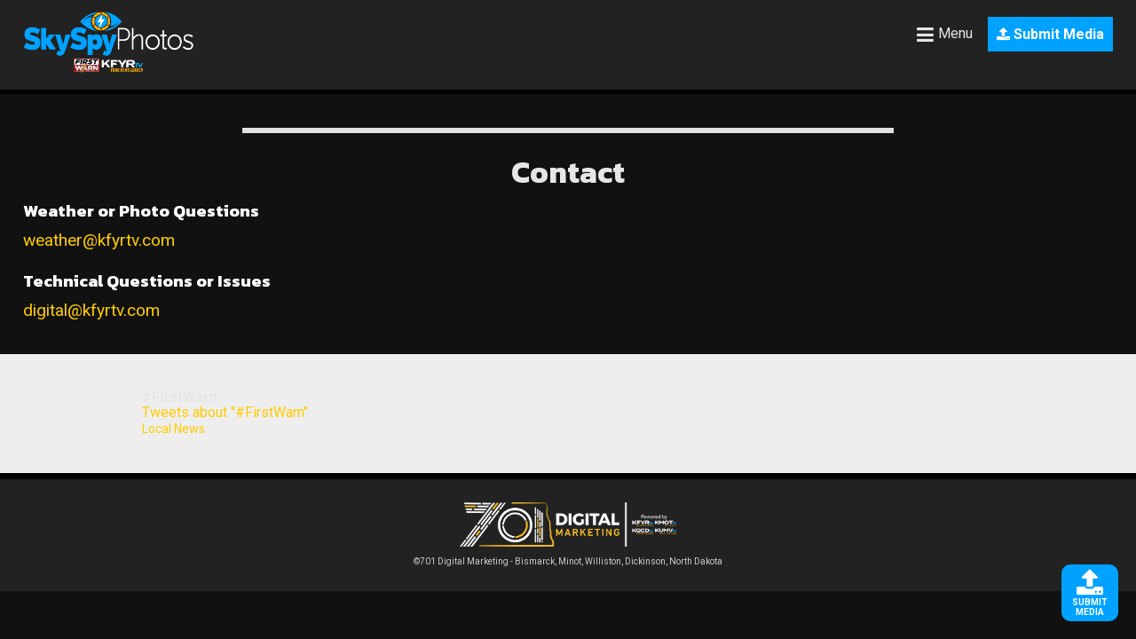

--- FILE ---
content_type: text/html; charset=utf-8
request_url: https://www.google.com/recaptcha/api2/aframe
body_size: 250
content:
<!DOCTYPE HTML><html><head><meta http-equiv="content-type" content="text/html; charset=UTF-8"></head><body><script nonce="Jlm39kTiINVvSbRpAFQHJA">/** Anti-fraud and anti-abuse applications only. See google.com/recaptcha */ try{var clients={'sodar':'https://pagead2.googlesyndication.com/pagead/sodar?'};window.addEventListener("message",function(a){try{if(a.source===window.parent){var b=JSON.parse(a.data);var c=clients[b['id']];if(c){var d=document.createElement('img');d.src=c+b['params']+'&rc='+(localStorage.getItem("rc::a")?sessionStorage.getItem("rc::b"):"");window.document.body.appendChild(d);sessionStorage.setItem("rc::e",parseInt(sessionStorage.getItem("rc::e")||0)+1);localStorage.setItem("rc::h",'1769047317893');}}}catch(b){}});window.parent.postMessage("_grecaptcha_ready", "*");}catch(b){}</script></body></html>

--- FILE ---
content_type: text/css
request_url: https://www.skyspyphotos.com/wp-content/themes/maxmag-dark/style.css?20231101
body_size: 10421
content:
/*
Theme Name: Max Mag- SkySpy Dark
Description: This is the dark theme for SkySpy Photos
Author: MVP Themes/Hoffman Creations
Author URI: http://themeforest.net/user/mvpthemes
Theme URI: http://themeforest.net/user/mvpthemes
Version: 1.00
License: GNU General Public License v2 or later
License URI: http://www.gnu.org/licenses/gpl-2.0.html
*/
@import url("css/reset.css");
@import url("css/flexslider.css");
body {
	background: #111;
	color: #e6e6e6;
	font: normal 1em 'Roboto',Arial,helvetica,sans-serif;
	line-height: 1.1em;
	margin: 0px auto 0px;
	padding: 0px;
	}
img,
embed,
object,
video {
	height: auto;
	max-width: 100%;
	max-height: 100%;
	}
p {
    line-height: 1.2em;
}

/************************************************
	Hyperlinks
************************************************/
a, a:visited {
	text-decoration: none;
	transition: color .2s;
	-moz-transition: color .2s;
	-ms-transition: color .2s;
	-o-transition: color .2s;
	-webkit-transition: color .2s;
	color: #ffcc00;
	}
a:hover {
	text-decoration: underline;
	}
a:active,
a:focus {
	outline: none;
	}
/************************************************
	Layout
************************************************/
#site {
	float: left;
	width: 100%;
	overflow: hidden;
	}
.breaker {
	clear: both;
	}
.right, .alignright {
	float: right;
	margin-left: 5px;
	}
.left, .alignleft {
	float: left;
	}
.aligncenter {
	display: block;
	margin: 0 auto;
	}
.fixed-nav {
	box-shadow: 0 4px 15px -5px #555;
	-ms-box-shadow: 0 4px 15px -5px #555;
	-moz-box-shadow: 0 4px 15px -5px #555;
	-o-box-shadow: 0 4px 15px -5px #555;
	-webkit-box-shadow: 0 4px 15px -5px #555;
	position: relative !important;
	z-index: 2000;
	}
.section-div {
	border-bottom: 1px solid #e1e1e1;
	float: left;
	margin: 20px 0;
	width: 100%;
	}
.acf-field {
    border-color: #000 !important;
}
/************************************************
	Leaderboard Ad
************************************************/
#leader-wrapper {
    margin-bottom: 10px;
	margin-top: 10px;
    position: relative;
    width: 100%;
}
#leaderboard {
    margin: auto;
    padding: 1em 0;
    position: relative;
    text-align: center;
}
#leader-left {
    border: 3px solid #e1e1e1;
    display: inline-block;
    overflow: hidden;
    position: relative;
    width: 728px;
}
#leader-right {
	display: inline-block;
	margin-left: 5px;
	width: 222px;
	}
	
.midstoryad {
	overflow: hidden;
	text-align:center;
}
/************************************************
	Main Navigation
************************************************/
#main-nav-wrapper {
    float: left;
    position: relative;
    width: 100%;
    z-index: 2000;
    background: #0792b8 none repeat scroll 0 0 !important;
    border-bottom: 2px solid #000 !important;
    border-top: 2px solid #000 !important;
}
#nav {
	float: left;
	position: relative;
	width: 100%;
	
	}
#main-nav {
	margin: 0 auto;
	position: relative;
	width: 1020px;
	}
#main-nav ul {
	display: inline;
	float: left;
	padding: 0 20px;
	position: relative;
	width: 980px;
	}
#main-nav ul li {
	display: inline;
	float: left;
	padding: 9px 16px;
	position: relative;
	transition: all .3s;
	-ms-transition: all .3s;
	-moz-transition: all .3s;
	-o-transition: all .3s;
	-webkit-transition: all .3s;
	}
#main-nav ul li a {
	color: #fff !important;
	font: 700 16px/20px 'Roboto',Arial, sans-serif;
	text-decoration: none;
	text-transform: uppercase;
	}
#main-nav ul li:hover a,
#main-nav li.current-menu-item a,
#main-nav li.current-post-parent a {
	color: #333 !important;
	}
#main-nav ul li ul {
	display: none;
	}
#main-nav ul li:hover ul {
	background: #fff;
	
	border-left: 1px solid #000;
	
	border-right: 1px solid #000;
	
	border-bottom: 1px solid #000;
	box-shadow: 0 3px 7px -2px #333;
	-ms-box-shadow: 0 3px 7px -2px #333;
	-moz-box-shadow: 0 3px 7px -2px #333;
	-o-box-shadow: 0 3px 7px -2px #333;
	-webkit-box-shadow: 0 3px 7px -2px #333;
	display: block;
	margin-top: 5px;
	padding: 5px;
	position: absolute;
		left: 0px;
		top: 33px;
	width: 150px;
	}
#main-nav ul li:hover ul li {
	padding: 8px;
	position: relative;
	transition: all .3s;
	-moz-transition: all .3s;
	-ms-transition: all .3s;
	-0-transition: all .3s;
	-webkit-transition: all .3s;
	width: 134px;
	}

#main-nav ul li:hover, #main-nav .current-menu-item, #main-nav .current-post-parent {

	background: #ffae00 none repeat scroll 0 0 !important;

}
#main-nav ul li:hover ul li.current-menu-item {
	background: none !important;
	}
#main-nav ul li:hover ul li:hover.current-menu-item {
	background: #222 !important;
	}
#main-nav ul li:hover ul li:hover {
	background: #222;
	
	}
#main-nav ul li:hover ul li a {
	color: #fff;
	font: 400 12px/12px 'Roboto',Arial, sans-serif;
	}
#main-nav ul li:hover ul li ul {
	display: none;
	-moz-transition: all .3s;
	-ms-transition: all .3s;
	-0-transition: all .3s;
	-webkit-transition: all .3s;
	}
#main-nav ul li:hover ul li:hover ul {
	border: none;
	display: block;
	margin: 0;
	position: absolute;
		left: 150px;
		top: 0;
	width: 150px;
	}
#nav-mobi {
	color: #fff;
	display: none;
	font: bold 16px/16px 'Roboto',Arial, Verdana, Sans-Serif;
	margin: 0 auto;
	padding: 0 10px;
	position: relative;
	text-align: left;
	text-transform: uppercase;
	width: 460px;
	height: 38px;
	}
#nav-mobi a {
	color: #fff;
	}
#nav-mobi a:hover,
#nav-mobi a:active {
	text-decoration: none;
	}
#nav-mobi ul {
	background: url(images/dropdown-bg.png);
	display: block;
	float: left;
	position: absolute;
		top: 43px;
		left: 0px;
	width: 480px;
	}
#nav-mobi ul li {
	display: inline;
	float: left;
	font: 700 18px/18px 'Roboto',Arial, sans-serif;
	margin: 0;
	padding: 10px 12px;
	position: relative;
	width: 216px;
	}
#nav-mobi ul li:hover {
	background: #222;
	}
#nav-mobi ul li ul {
	display: none;
	}
.flip {
	background: url(images/mobi-menu.png) no-repeat left 50%;
	float: left;
	width: 110px;
	height: 38px;
	}
.panel {
	display: none;
	}
/************************************************
	Header
************************************************/
#wrapper {
	float: left;
	position: relative;
	width: 100%;
	
	}
#wallpaper {
	display: block;
	width: 100%;
	height: 100%;
	position: absolute;
	width: 100%;
	z-index: 1;
	}
.wallpaper-link {
	margin: 0 auto;
	position: absolute;
		top: 0;
	width: 100%;
	height: 100%;
	z-index: 1;
	}
#inner-wrapper {
    display: block;
    margin: 0 auto 0;
    overflow: hidden;
    position: relative;
    width: 100%;
    z-index: 2;
}
#content {
	float: none;
	position: relative;
	width: 1150px;
	}
#main-header-wrapper {
	float: left;
	padding-bottom: 5px;
	width: 100%;
	background: #222;
	border-bottom: 5px solid #000;
	}
#header {
	margin: 0 auto;
	position: relative;
    width: 96%;
	text-align: center;
	padding: 1% 2%;
	overflow: hidden;
	}
#logo {
	float: left;
	max-width: 320px;
	overflow: hidden;
	margin: 7px 0;
	}
#header-info {
    float: right;
    margin-left: 20px;
    max-width: 300px;
	width: auto;
    max-height: 90px;
	margin-top: 40px;
	margin-right: 7px;
	text-align: center;
}
#small-nav {
	float: right;
	font: 12px/12px 'Roboto',Arial, sans-serif;
	width: 100%;
	}
#small-nav ul {
	display: inline;
	float: right;
	}
#small-nav ul li {
	display: inline;
	float: left;
	padding: 3px 8px;
	}
#small-nav ul li:last-child {
	padding-right: 0;
	}
	
/************************************************
	Content
************************************************/
#content-top {
	background: #fff;
	border: 1px solid #ccc;
	float: left;
	margin-bottom: 20px;
	width: 100%;
	}
#content-social {
	float: right;
	width: 312px;
	}
#content-social ul {
	display: inline;
	float: right;
	}
#content-social ul li {
	border-left: 1px solid #ccc;
	display: inline;
	float: left;
	overflow: hidden;
	}
.fb-but,
.twitter-but,
.pinterest-but,
.google-but,
.linkedin-but,
.rss-but {
	float: left;
	transition: all .1s;
	-moz-transition: all .1s;
	-ms-transition: all .1s;
	-o-transition: all .1s;
	-webkit-transition: all .1s;
	width: 30px;
	height: 30px;
	}
.fb-but {
	background: #fff url(images/social-buttons.png) 0 0;
	}
.fb-but:hover {
	background: #3b5997 url(images/social-buttons.png) 0 -30px;
	}
.twitter-but {
	background: #fff url(images/social-buttons.png) -30px 0;
	}
.twitter-but:hover {
	background: #00aced url(images/social-buttons.png) -30px -30px;
	}
.pinterest-but {
	background: #fff url(images/social-buttons.png) -60px 0;
	}
.pinterest-but:hover {
	background: #cb2027 url(images/social-buttons.png) -60px -30px;
	}
.google-but {
	background: #fff url(images/social-buttons.png) -90px 0;
	}
.google-but:hover {
	background: #000 url(images/social-buttons.png) -90px -30px;
	}
.youtube-but {
	background: #fff url(images/social-buttons.png) -120px 0;
	float: left;
	transition: all 0.1s;
	-moz-transition: all 0.1s;
	-ms-transition: all 0.1s;
	-o-transition: all 0.1s;
	-webkit-transition: all 0.1s;
	width: 54px;
	height: 30px;
	}
.youtube-but:hover {
	background: #f00 url(images/social-buttons.png) -120px -30px;
	}
.linkedin-but {
	background: #fff url(images/social-buttons.png) -174px 0;
	}
.linkedin-but:hover {
	background: #069 url(images/social-buttons.png) -174px -30px;
	}
.rss-but {
	background: #fff url(images/social-buttons.png) -204px 0;
	}
.rss-but:hover {
	background: #f60 url(images/social-buttons.png) -204px -30px;
	}
#searchform {
	float: right;
	position: relative;
	}
#searchform input {
    background: #ffffff url("images/search-icon.png") no-repeat scroll right 50%;
    border: 1px solid #000000;
    color: #777777;
    float: left;
    font: 400 12px/30px 'Roboto',Arial,sans-serif;
    height: 50px;
    margin: 0;
    padding: 0 0 0 10px;
    width: 200px;
}
#searchform #search-button {
	border: none;
	float: left;
	}
#searchform #s:focus {
	outline: none;
	}
/************************************************
	Homepage
************************************************/
#main-home {
	float: left;
	width: 100%;
	}
.full {
	width: 960px !important;
	}
#home-left {
	width: 100%;
	margin: auto;
	}
h3.category-heading {
	box-shadow: 3px 3px 10px -4px #000;
	-moz-box-shadow: 3px 3px 10px -4px #000;
	-ms-box-shadow: 3px 3px 10px -4px #000;
	-o-box-shadow: 3px 3px 10px -4px #000;
	-webkit-box-shadow: 3px 3px 10px -4px #000;
	color: #fff;
	display: inline-block;
	font: 700 24px/24px 'Roboto',Arial, sans-serif;
	margin-bottom: 5px;
	padding: 5px;
	position: absolute;
		top: -5px;
		left: -5px;
	text-transform: uppercase;
	z-index: 50;
	}
#featured-container {
	float: left;
	position: relative;
	-webkit-transition: all 0.3s;
	width: 100%;
	height: 349px;
	}
.featured-box {
	background: url(images/featured-bg.png);
	box-shadow: 0 0 15px -2px #000;
	-moz-box-shadow: 0 0 15px -2px #000;
	-ms-box-shadow: 0 0 15px -2px #000;
	-o-box-shadow: 0 0 15px -2px #000;
	-webkit-box-shadow: 0 0 15px -2px #000;
	float: left;
	margin: 0 20px 10px;
	padding: 10px;
	position: absolute;
		bottom: 0px;
	text-align: center;
	width: 688px;
	}
.featured-box h2 {
	margin-bottom: 7px !important;
	}
.featured-box h2 a {
	color: #fff !important;
	font: 700 28px/28px 'Roboto',Arial, sans-serif !important;
	text-transform: capitalize !important;
	}
.featured-box p {
	color: #ccc;
	float: left;
	font: 400 12px/16px 'Roboto',Arial, sans-serif;
	display: none;
	}
.home-widget {
    float: left;
    font: 400 12px 'Roboto',Arial,sans-serif;
    margin-top: 7px;
    width: 100%;
}
.home-widget h3 {
display: none;
}
.category-image {
	float: left;
	margin-right: 10px;
	width: 156px;
	}
.category-image img {
	border: 1px solid #ccc;
	padding: 2px;
	transition: all 0.3s;
	-moz-transition: all 0.3s;
	-ms-transition: all 0.3s;
	-o-transition: all 0.3s;
	-webkit-transition: all 0.3s;
	width: 150px;
	height: 168px;
	}
.category-image img:hover {
	opacity: 0.85;
	}
.category-links {
	float: left;
	width: 254px;
	}
.category-links p {
	color: #555;
	float: left;
	font: 400 12px/16px 'Roboto',Arial, sans-serif;
	}
.category-links ul {
	display: block;
	float: left;
	width: 100%;
	}
.category-links ul li {
	border-bottom: 1px solid #e1e1e1;
	display: block;
	float: left;
	padding: 5px 0;
	width: 100%;
	}
.blog-image {
	background: #fff;
	float: left;
	margin-right: 10px;
	width: 156px;
	}
.blog-image img {
	border: 1px solid #ccc;
	padding: 2px;
	transition: all 0.3s;
	-moz-transition: all 0.3s;
	-ms-transition: all 0.3s;
	-o-transition: all 0.3s;
	-webkit-transition: all 0.3s;
	width: 150px;
	height: 168px;
	}
.blog-image img:hover {
	opacity: 0.85;
	}
.blog-text {
	float: left;
	width: 234px;
	}
.blog-text p {
	color: #555;
	float: left;
	font: 400 12px/16px 'Roboto',Arial, sans-serif;
	}
.main-headline {
    color: #fff;
    float: left;
    font: 700 20px/1.2em 'Roboto',Arial,sans-serif;
    margin-bottom: 8px;
    text-transform: capitalize;
    width: 100%;
}
.main-headline-sidebar {
    color: #fff !important;
    font: 500 15px/1.1em 'Roboto',Arial,sans-serif;
    margin-bottom: 1px;
    text-transform: capitalize;
    width: 100%;
}
.main-headline:visited {
	color: #fff;
	}
.headline-small {
	color: #fff;
	font: 700 12px/16px 'Roboto',Arial, serif;
	text-transform: capitalize;
	}
.headline-small:visited {
	color: #fff;
	}
.category-links ul li p {
	margin-bottom: 5px;
	}
.category-links ul li:first-child {
	padding-top: 0;
	}
.category-links ul li:last-child {
	border-bottom: none;
	}
.category2 {
	float: left;
	width: 420px;
	}
.category2 img {
	border: 1px solid #ccc;
	margin-bottom: 5px;
	padding: 2px;
	transition: all 0.3s;
	-moz-transition: all 0.3s;
	-ms-transition: all 0.3s;
	-o-transition: all 0.3s;
	-webkit-transition: all 0.3s;
	width: 199px;
	height: 223px;
	}
.category2 img:hover {
	opacity: 0.85;
	}
ul.category2 {
	display: inline;
	float: left;
	width: 100%;
	}
ul.category2 li {
	display: inline;
	float: left;
	margin-left: 10px;
	width: 205px;
	}
ul.category2 li:first-child {
	margin-left: 0;
	}
.category2 p,
.category3-text p {
	color: #555;
	float: left;
	font: 400 12px/16px 'Roboto',Arial, sans-serif;
	}
.category3-image {
	float: left;
	margin-right: 10px;
	width: 92px;
	height: 102px;
	}
.category3-image img {
	border: 1px solid #ccc;
	padding: 2px;
	transition: all 0.3s;
	-moz-transition: all 0.3s;
	-ms-transition: all 0.3s;
	-o-transition: all 0.3s;
	-webkit-transition: all 0.3s;
	width: 86px;
	height: 96px;
	}
.category3-image img:hover {
	opacity: .85;
	}
.category3-text {
	float: left;
	width: 298px;
	}
ul.category3 {
	display: block;
	float: left;
	width: 100%
	}
ul.category3 li {
	display: block;
	float: left;
	padding: 10px;
	width: 400px;
	}
ul.category3 li:first-child,
.tabber-content ul li:first-child,
.widget-content ul li:first-child {
	padding-top: 5px;
	}
#home-right {
	border-right: 1px solid #e1e1e1;
	float: left;
	padding-right: 19px;
	width: 159px;
	}
.image-contain {
	float: left;
	position: relative;
	width: 160px;
	height: 179px;
	}
.image-contain img {
	transition: all 0.3s;
	-moz-transition: all 0.3s;
	-ms-transition: all 0.3s;
	-o-transition: all 0.3s;
	-webkit-transition: all 0.3s;
	}
.image-contain img:hover {
	opacity: .85;
	}
.image-box {
	background: url(images/featured-bg.png);
	float: left;
	padding: 5px;
	position: absolute;
		bottom: 0;
	width: 150px;
	}
.image-box h2 {
	margin-bottom: 0 !important;
	}
.image-box a {
	color: #fff;
	font: 700 12px/16px 'Roboto',Arial, sans-serif;
	text-transform: capitalize;
	}
.image-box a:visited {
	color: #fff;
	}
.middle-widget {
    float: left;
    font: 400 12px 'Roboto',Arial,sans-serif;
    margin-bottom: 20px;
    min-width: 300px;
    overflow: hidden;
    padding: 3%;
    width: 43%;
}
.middle-widget h2 {
	float: left;
	margin-bottom: 5px;
	}
.middle-widget h2 a:hover {
	text-decoration: underline;
	}
.middle-widget h3, .sidebar-widget h3, .morewidget h3 {
    background: none repeat scroll 0 0 #0792b8;
    border-left: 7px solid #005268;
    color: #fff !important;
    float: left;
    font: 700 14px/14px 'Roboto',Arial,sans-serif;
    margin-bottom: 3px;
    padding: 10px;
    text-transform: uppercase;
    width: 100%;
}
.middle-widget h3 a, .sidebar-widget h3 a, .morewidget h3 a {
    font: 700 14px/14px 'Roboto',Arial,sans-serif;
    margin-bottom: 3px;
    padding-bottom: 5px;
    text-transform: uppercase !important;
    width: 100%;
   	color: #fff !important;
}	
ul.middle-widget {
	display: block;
	float: left;
	margin-top: 0;
	}
ul.middle-widget li {
	border-bottom: 1px solid #e1e1e1;
	display: block;
	float: left;
	margin: 0;
	padding: 10px 0;
	width: 100%;
	}
ul.middle-widget li:first-child {
	padding-top: 0;
	}
ul.middle-widget li:last-child {
	border-bottom: none;
	padding-bottom: 0;
	}
.bottom-widget {
	float: left;
	font: 12px/normal helvetica, 'Roboto',Arial, sans-serif;
	margin-bottom: 20px;
	width: 100%;
	}
.bottom-widget h3 {
	border-bottom: 1px solid #e1e1e1;
	float: left;
	font: 700 14px/14px 'Roboto',Arial, sans-serif;
	margin-bottom: 10px;
	padding-bottom: 5px;
	text-transform: uppercase;
	width: 100%;
	}
.multi-category-container {
	border-top: 1px solid #e1e1e1;
	float: left;
	margin-bottom: 10px;
	padding-top: 20px;
	width: 960px;
	}
.multi-category img {
	transition: all 0.3s;
	-moz-transition: all 0.3s;
	-ms-transition: all 0.3s;
	-o-transition: all 0.3s;
	-webkit-transition: all 0.3s;
	}
.multi-category img:hover {
	opacity: 0.85;
	}
ul.multi-category {
	display: inline;
	float: left;
	width: 100%;
	}
ul.multi-category li {
	border-left: 1px solid #e1e1e1;
	display: inline;
	float: left;
	margin-left: 10px;
	padding-left: 9px;
	width: 143px;
	}
ul.multi-category li:first-child {
	border-left: none;
	margin-left: 0;
	padding-left: 0;
	}
.multi-category h3 {
	border-bottom: none !important;
	font: 700 14px/14px 'Roboto',Arial, serif;
	padding-bottom: 0 !important;
	text-transform: uppercase;
	}
.multi-category-image {
	float: left;
	position: relative;
	width: 143px;
	height: 160px;
	}
.multi-category-text {
	background: url(images/featured-bg.png);
	float: left;
	padding: 5px;
	position: absolute;
		bottom: 0;
	width: 133px;
	}
.multi-category-text a {
	color: #fff;
	font: 700 12px/16px 'Roboto',Arial, sans-serif;
	text-transform: capitalize;
	}
.multi-category-text a:visited {
	color: #fff;
	}
.multi-category-headlines {
	float: left;
	margin-top: 5px;
	width: 143px;
	}
ul.multi-category-headlines {
	display: block;
	float: left;
	width: 100%;
	}
ul.multi-category-headlines li {
	border-left: none;
	border-top: 1px solid #e1e1e1;
	display: block;
	float: left;
	margin: 0;
	padding: 3px 0;
	width: 100%;
	}
ul.multi-category-headlines li:first-child {
	border-top: none;
	}
ul.multi-category-headlines li a {
	font: 700 10px/14px 'Roboto',Arial, sans-serif;
	}
.headlines-info {
	float: left;
	font: 1em/1em 'Roboto',Arial, sans-serif;
	width: 100%;
	}
ul.headlines-info {
	display: inline;
	float: left;
	margin-top: 0;
	}
ul.headlines-info li {
	border: none !important;
	display: inline-block !important;
	float: left;
	margin: 0;
	padding: 2px 0 0 !important;
	width: auto;
	}
.comments-icon {
	background: url(images/comments-icon.png) no-repeat !important;
	float: left !important;
	font: bold 10px/10px helvetica, 'Roboto',Arial, sans-serif;
	margin-left: 10px !important;
	padding: 2px 0 0 !important;
	text-align: center !important;
	width: 22px !important;
	height: 18px !important;
	border: none !important;
	}
.comments-icon a {
	color: #444;
	}
.comments-icon a:hover {
	color: #ca0002;
	}
/************************************************
	Carousel
************************************************/
.es-carousel-wrapper{position:relative;clear:both; width: 380px;}
.es-carousel{margin: 0 20px; overflow:hidden;}
.es-carousel ul{display:none; padding:0; margin:0;}
.es-carousel ul li{height:100%;float:left;display:block; position: relative;}
.es-carousel ul li a{display:block;}
.es-carousel ul li a img{display:block;border:none;max-height:100%;max-width:100%;padding:0px; margin:0px;}
.es-nav span{position:absolute;text-indent:-9000px;cursor:pointer;top:0;}
.es-nav span.es-nav-next{right:0px;width:20px;height:134px;background:transparent url(images/carousel/car-buttons.gif) 0 0;}
.es-nav span.es-nav-prev{left:0px;width:20px;height:134px;background:transparent url(images/carousel/car-buttons.gif) -20px 0;}
.es-nav span.es-nav-next:hover{background:transparent url(images/carousel/car-buttons.gif) 0 -134px;}
.es-nav span.es-nav-prev:hover{background:transparent url(images/carousel/car-buttons.gif) -20px -134px;}
.carousel {
	float: left;
	margin: 0;
	overflow: hidden;
	width: 420px;
	}
.carousel ul {
	display: inline;
	float: left;
	width: 100%;
	}
.carousel ul li {
	display: inline;
	float: left;
	margin-right: 10px;
	}
.carousel ul li:last-child {
	margin-right: 0;
	}
.carousel-image {
	float: left;
	position: relative;
	width: 120px;
	height: 134px;
	}
.carousel-image img {
	transition: all 0.3s;
	-moz-transition: all 0.3s;
	-ms-transition: all 0.3s;
	-o-transition: all 0.3s;
	-webkit-transition: all 0.3s;
	}
.carousel-image img:hover {
	opacity: .85;
	}
.carousel-text {
	background: url(images/featured-bg.png);
	float: left;
	padding: 5px;
	position: absolute;
		bottom: 0;
	width: 110px;
	}
.carousel-text a {
	color: #fff;
	font: 700 12px/16px 'Roboto',Arial, sans-serif;
	text-transform: capitalize;
	}
.carousel-text a:visited {
	color: #fff;
	}
/************************************************
	Posts
************************************************/
#post-area {
    float: left;
    overflow: hidden;
    position: relative;
    width: 100%;
	font-size: 1.2em;
}
#post-area p a {
    color: #ffcc00;
}
#content-area img {
	width: auto;
	height: auto;
	}
.breadcrumb {
	color: #888;
	float: left;
	font: 400 11px/11px 'Roboto',Arial, helvetica, 'Roboto',Arial, sans-serif;
	margin-bottom: 10px;
	width: 100%;
	}
.post-image {
    height: auto;
    margin: 0px 0px 10px 0px;
    text-align: center;
    width: 100%;
}
.post-image img {
 width: 100% !important; 
}

#content-area h1,
#post-area h1, #post-header h1, .archiveheader h1 {
    font: 700 34px/1.1em "Kanit",sans-serif;
    width: 100%;
	margin-bottom: 5px;
}
#post-header h1, .directorytitle h1 {
	text-align: center;
}
#content-area h2 {
	font: 700 24px/24px 'Roboto',Arial,sans-serif;
	width: 100%;
	}
#content-area h3 {
	font: 700 19px/19px 'Roboto',Arial,sans-serif;
	width: 100%;
	}
#content-area h4 {
	font: 700 19px/19px 'Roboto',Arial,sans-serif;
	width: 100%;
	}
#content-area h5 {
	font: 700 16px/16px 'Roboto',Arial, sans-serif;
	margin: 10px 0;
	width: 100%;
	}
#content-area h6 {
	color: #333;
	font: 700 16px/16px 'Roboto',Arial, sans-serif;
	margin: 10px 0;
	width: 100%;
	}
h1.headline {
	border-bottom: 1px #ccc dotted;
	margin-top: 0px !important;
	padding-bottom: 10px;
	}
#post-area blockquote {
	border-left: 1px #ccc solid;
	color: #777;
	font: italic 14px/22px Verdana, 'Roboto',Arial, Sans-Serif;;
	margin: 10px;
	padding-left: 20px;
	}
#post-area p {
	display: block;
	margin-bottom: 1.3em;
	}
#content-area {
	display: block;
	float: left;
	width: 100%;
	}
#content-area ul {
	list-style: disc outside;
	margin: 10px 0;
	}
#content-area ol {
	list-style: decimal outside;
	margin: 10px 0;
	}
#content-area ul li,
#content-area ol li {
	margin-left: 20px;
	padding: 5px 0px;
	}
#post-404 {
	color: #999;
	margin: 100px 0;
	text-align: center;
	}
#post-404 h1 {
	font: 700 80px/80px 'Roboto',Arial, sans-serif;
	border-bottom: none;
	}
#post-404 p {
	text-align: center;
	}

#post-info {
    border: 1px solid #000;
    clear: both;
    color: #888;
    overflow: hidden;
    height: 1em;
    font-style: italic;
    margin-bottom: 10px;
    margin-top: 4px;
    padding-bottom: 10px;
    padding-top: 10px;
    position: relative;
    text-align: center;
    width: 100%;
    background: #333;
}
#post-info-left {
    line-height: 2em;
    margin-top: -.5em;
}
#social-box {
	background: #f5f5f5;
	border-bottom: 1px solid #ccc;
	border-top: 1px solid #ccc;
	display: none;
	float: left;
	margin-bottom: 20px;
	overflow: hidden;
	padding: 0;
	position: relative;
	width: 620px;
	}
#social-box-vert {
	background: #fff;
	float: left;
	margin-left: -95px;
	padding: 0 10px;
	position: fixed;
		top: 170px;
	width: 55px;
	display: none;
	}
.post-social-horz {
	float: left;
	padding: 5px;
	}
.post-social-vert {
	clear: both;
	float: left;
	padding: 6px 0;
	}
.post-tags {
	background: url(images/tag.png) no-repeat top left;
	clear: both;
	float: left;
	font: 700 12px/12px 'Roboto',Arial, sans-serif;
	margin: 10px 0;
	padding-left: 22px;
	height: 16px;
	}
.post-tags a {
	padding: 2px;
	}
.post-tags a:hover {
	color: #336699;
	text-decoration: none;
	}
#author-info {
	background: #f6f6f6;
	border-bottom: 1px solid #ccc;
	border-top: 1px solid #ccc;
	float: left;
	padding: 10px;
	width: 600px;
	}
#author-info h4 {
	color: #999;
	font: 700 16px/16px 'Roboto',Arial, sans-serif;
	margin: 0 0 5px !important;
	padding-bottom: 5px;
	text-transform: capitalize;
	}
#author-image {
	border: 1px solid #ccc;
	float: left;
	margin-right: 10px;
	padding: 2px;
	width: 60px;
	}
#author-desc {
	color: #999;
	float: left;
	font: 400 12px/normal 'Roboto',Arial, sans-serif;
	width: 524px;	
	}
#related-posts {
	float: left;
	margin: 10px 0 0;
	width: 100%;
	}
#related-posts img {
    height: 112px;
    transition: all 0.3s ease 0s;
    width: 149px;
}
#related-posts img:hover {
	opacity: 0.85;
	}
#related-posts ul {
	display: inline;
	float: left;
	width: 100%;
	}
#related-posts ul li {
    display: inline;
    float: left;
    height: 164px;
    margin: 0 5px 5px 0 !important;
    width: 150px;
}
#related-posts ul li:first-child {
	margin-left: 0;
	}
#related-posts h3, .featured-cpt-widget h3, .storytoolbox h3, #homepage-toplistings h3  {
    border-bottom: 1px solid #555;
    color: #fff;
    margin-bottom: 10px;
    padding: 5px;
    text-transform: uppercase;
}
.featured-cpt-widget h3 a, #homepage-toplistings h3 a {
	color:#fff !important;
}
.related-image {
	position: relative;
	width: 100%;
	}
.related-text {
    bottom: 0;
    float: left;
    margin-top: -3px;
    position: relative;
    width: 100%;
}
.related-text a {
	color: #333;
	font: 400 14px/17px 'Roboto',Arial,sans-serif;
	margin: 0 !important;
	padding: 0;
	text-transform: capitalize;
	}
.related-text a:visited {
	color: #333;
	}
.related-small {
	display: none;
	}
.wp-caption, .gallery-caption {
	margin-bottom: 20px;
	text-align: center;
	max-height: 75px;
	overflow: hidden;
	position: absolute;
	width: 100%;
	}
.wp-caption-text {
	margin-bottom: 2px;
	}
dd::before {
	margin: 0 !important;	
	padding: 0 !important;
}
.sticky {
	}
.bypostauthor {
	}
/************************************************
	Comments
************************************************/
#comments {
	display: block;
	float: left;
	font: 400 12px/normal 'Roboto',Arial, sans-serif;
margin-top: 20px;
clear: both;
width: 100%;
	}
#comments h3 {
	font-size: 18px;
	font-weight: bold;
	padding-bottom: 10px;
	}
.comment-inner {
	border-bottom: 1px dotted #ddd;
	margin-bottom: 10px;
	padding: 10px 0;
	}
#comments .comment-inner:after {
	content: '';
	display: block;
	clear: both;
	}
#comments .comment-avatar,
#tab3 .comment-avatar {
	float: left;
	width: 46px;
	}
	
#comments .avatar {
	display: block;
	background-color: #fff;
	border: 1px solid #ddd;
	padding: 2px;
	} 
#comments .commentmeta {
	display: block;
	float: left;
	margin: 0 10px 10px;
	}
.comment-reply {
	background: #555;
	clear: both;
	float: right;
	font: 700 12px/12px 'Roboto',Arial, sans-serif;
	padding: 5px 10px;
	}
.comment-reply:hover {
	background: #333;
	}
.comment-reply a {
	color: #fff;
	}
.comment-reply a:hover {
	text-decoration: none;
	}
ol.commentlist {
	float: left;
	width: 100%;
	}
#comments .comment-meta-1 {
	display: block;
	height: 18px;
	margin: 0 0 6px;
	padding: 4px 0 2px;
	}
		
#comments .comment-meta-1 .fn {
	font-weight:bold;
	float:left;
	width:auto;
	}
		
#comments .comment-meta-1 .reply {
	display: inline-block;
	float: right;
	font-size: 11px;
	line-height: 11px;
	padding-top: 2px;
	}
		
#comments .comment-meta-1 .reply a {
	color: #555;
	}
		
#comments .comment-meta-2  {
	font: 400 12px/normal 'Roboto',Arial, sans-serif;
	display: block;
	margin: 0;
	}
#comments .text {
	clear: both;
	display: block;
	}
#comments .text .waiting_approval {
	font-size: 14px;
	font-style: italic;
	font-weight: bold;
	}
#comments .c {
	line-height: 20px;
	}
#comments .c p,
#comments .c code,
#comments .c blockquote,
#comments .c ul,
#comments .c ol {
	display: block;
	margin: 5px 0;
	}
#comments .c a {
	text-decoration: underline;
	}
#comments .c a:hover {
	text-decoration: none;
	}
	
#comments .depth-2 .comment-wrapper {
	padding-left: 40px;
	}
#comments .depth-2 .commentmeta {
	width: auto;
	}
	
#comments .depth-3 .comment-wrapper {
	padding-left: 80px;
	}
#comments .depth-3 .commentmeta {
	width: auto;
	}
	
#comments .depth-4 .comment-wrapper {
	padding-left: 120px;
	}
#comments .depth-4 .commentmeta {
	width: auto;
	}
#comments .depth-5 .comment-wrapper {
	padding-left: 160px;
	}
#comments .depth-5 .commentmeta {
	width: auto;
	}
#respond {
	clear: both;
	margin-bottom: 10px;
	overflow: hidden;
	position: relative;
	padding: 10px 0;
	}
#respond p {
	font: 400 12px/normal 'Roboto',Arial, sans-serif;
	margin: 0;
	}
#respond .logged-in-as {
	margin-bottom: 10px;
	}
#respond .comment-notes {
	margin-bottom: 1em;
	}
#respond .form-allowed-tags {
	line-height: 1em;
	}
.children #respond {
	margin: 0 48px 0 0;
	}
#comments-list #respond {
	margin: 0 0 18px 0;
	}
#comments-list ul #respond {
	margin: 0;
	}
#cancel-comment-reply-link {
	font-size: 12px;
	font-weight: normal;
	line-height: 18px;
	}
#respond .required {
	color: #ff4b33;
	font-weight: bold;
	}
#respond label {
	color: #888;
	font-size: 12px;
	}
	
#respond input {
	background: #f6f6f6;
	border: 1px solid #ddd;
	-ms-box-shadow: 2px 2px 5px 0px #eee inset;
	-moz-box-shadow: 2px 2px 5px 0px #eee inset;
	-webkit-box-shadow: 2px 2px 5px 0px #eee inset;
	-o-box-shadow: 2px 2px 5px 0px #eee inset;
	box-shadow: 2px 2px 5px 0px #eee inset;
	display:block;
	margin: 0 0 9px;
	padding:5px;
	width: auto;
	}
#respond textarea {
	background: #f6f6f6;
	border: 1px solid #ddd;
	-ms-box-shadow: 2px 2px 5px 0px #eee inset;
	-moz-box-shadow: 2px 2px 5px 0px #eee inset;
	-webkit-box-shadow: 2px 2px 5px 0px #eee inset;
	-o-box-shadow: 2px 2px 5px 0px #eee inset;
	box-shadow: 2px 2px 5px 0px #eee inset;
	width: 95%;
	}
#respond .form-allowed-tags {
	color: #888;
	font-size: 12px;
	line-height: 18px;
	}
#respond .form-allowed-tags code {
	font-size: 11px;
	}
	
#respond #submit {
	background: #555;
	border: 0;
	box-shadow: none;
	color: #fff;
	cursor:pointer;
	font: 700 12px/12px 'Roboto',Arial, sans-serif;
	margin-top:10px;
	padding: 5px 10px;
	width: 120px;
	}
#respond #submit:hover {
	background: #333;
	}
h3#reply-title,
h2.comments {
	border-bottom: 1px solid #e1e1e1;
	font: 700 14px/14px 'Roboto',Arial, sans-serif !important;
	margin: 0 0 10px !important;
	padding-bottom: 5px;
	text-transform: uppercase;
	}
h3#reply-title {
	display: none;
	}
span.comments {
	background: #fff;
	color: #aaa;
	float: left;
	font: 400 20px/20px 'Roboto',Arial, sans-serif;
	padding-right: 15px;
	text-transform: uppercase;
	}
span.comments a {
	color: #666;
	}
span.comments a:hover {
	color: #f00;
	text-decoration: none;
	}
#comment-input label {
	margin-bottom: 10px;
	}
p.cancel-comment-reply {
	clear: both;
	}
/************************************************
	Archives
************************************************/
.archive-header {
	color: #666 !important;
	font: 700 32px/36px 'Roboto',Arial, sans-serif !important;
	margin-bottom: 20px !important;
	}
.archive h2 {
	margin-bottom: 5px;
	}
.archive h2 a {
	text-transform: capitalize;
	}
.archive-image img {
	border: 1px solid #ccc;
	float: left;
	padding: 2px;
	width: 86px;
	}
.archive-text p {
	
	margin-bottom: 5px !important;
	}
ul.archive {
	display: block;
	float: left;
	margin: 10px 0 20px 0px;
	width: 102%
	}
ul.archive li {
    background: #222222;
    border: 1px solid #000;
    display: block;
    float: left;
	margin: 0 !important;
    padding: 0 !important;
    width: 24%;
    position: relative;
    height: 290px;
    overflow: hidden;
}
ul.archive li:nth-child(2n+2) {
	}
ul.archives,
ul.archives li {
	display: block;
	float: left;
	width: 100%;
	}
ul.archives li {
	border-top: 1px solid #e1e1e1;
	margin-left: 20px !important;
	margin-top: 5px !important;
	padding-top: 5px !important; 
	}
ul.archives li:first-child {
	border-top: none;
	margin-top: 0 !important;
	padding-top: 0 !important;
	}
.nav-links {
	float: right;
	margin: 15px 0;
	overflow: visible !important;
	}
.nav-links a {
	background: #555;
	color: #fff ! important;
	font: 700 14px/12px 'Roboto',Arial, sans-serif;
	margin: 4px;
	padding: 7px;
	text-transform: uppercase;
	}
.nav-links a:hover {
	background: #000;
	text-decoration: none;
	}
.nav-links a:visited {
	color: #fff;
	}
/************************************************
	Sidebar
************************************************/
#sidebar-wrapper {
    float: right;
    min-width: 300px;
    width: 30%;
}
#sidebar-wrapper-home {
    overflow: hidden;
    width: 98%;
    background: #222222;
    padding: 1%;
}
.sidebar-widget {
    margin-bottom: 25px;
    overflow: hidden;
}
.sidebar-widget a, .middle-widget a {
	color: #ffcc00;	
}
.side,
.side-home {
	width: 100%;
	}
.side-home {
	margin-left: 20px;
	}
.tabs h4 a:hover {
	text-decoration: none;
	}
.widget-container p {
	font: 400 12px/16px 'Roboto',Arial, sans-serif;
	}
.widget-content {
	float: left;
	width: 100%;
	}
.tabber-container {
	float: left;
	width: 300px;
	}
.tabber-buttons {
	float: left;
	margin-top: 10px;
	width: 100%
	}
ul.tabs {
	display: inline;
	float: left;
	margin-bottom: -1px;
	width: 100%;
	}
ul.tabs li {
	border-right: 1px solid #fff;
	color: #fff;
	display: inline;
	float: left;
	font: bold 12px/12px helvetica, 'Roboto',Arial, sans-serif;
	padding: 7px 17px 7px;
	}
ul.tabs li:hover {
	background: #555;
	}
ul.tabs li h4 a {
	color: #fff;
	}
ul.tabs li.active {
	background: #fff;
	border-left: 1px solid #ccc;
	border-right: 1px solid #ccc;
	border-top: 1px solid #ccc;
	position: relative;
	z-index: 1000;
	}
ul.tabs li.active:hover {
	background: #fff;
	}
.tabber-content {
	background: #fff;
	border-top: 1px solid #ccc;
	float: left;
	padding-top: 10px;
	width: 300px;
	}
.tabber-content ul,
.widget-content ul {
	display: block;
	float: left;
	width: 100%;
	}
.tabber-content ul li,
.widget-content ul li {
	display: block;
	float: left;
	padding-top: 15px;
	}
.tabber-image {
    border: 1px solid #ccc;
    display: table-cell;
    float: none;
    height: 70px;
    margin-right: 50px;
    overflow: hidden;
    padding: 2px 2px 0;
    width: 120px;
}
.tabber-image img {
	width: 100%;
	}
.tabber-text {
    display: table-cell;
    float: none;
    height: 60px;
    padding-left: 10px;
    vertical-align: middle;
    width: 160px;
}
.tabber-text p {
	font: 400 12px/16px 'Roboto',Arial, sans-serif;
	}
ul.latest-comments {
	float: left;
	width: 100%;
	}
ul.latest-comments li {
	display: block;
	float: left;
	font: 12px/14px helvetica, 'Roboto',Arial, sans-serif;
	padding: 10px;
	width: 100%;
	}
.comment-image {
	border: 1px solid #ccc;
	float: left;
	margin-right: 10px;
	padding: 2px;
	width: 50px;
	}
.comment-text {
	float: left;
	width: 214px;
	}
.comment-text span {
	float: left;
	font: 400 12px/12px 'Roboto',Arial, sans-serif;
	margin-bottom: 5px;
	width: 100%;
	}
.comment-text p {
	color: #888;
	float: left;
	font: 400 12px/16px 'Roboto',Arial, sans-serif;
	}
.comment-text p a {
	color: #888;
	}
.twtr-widget {
	float: left;
	width: 300px;
	margin: 0;
	padding: 0;
	}
.twtr-hd {
	display: none !important;
	}
.twtr-bd {
	}
.twtr-widget .twtr-bd .twtr-tweet {
	margin: 5px 0 0;
	padding: 0 0 5px;
	border-bottom: 1px solid #e1e1e1;
	}
.twtr-tweet:before {
	display: block;
	float: left;
	margin: -5px 0 0 5px;
	font-size: 50px; /* let's make it a big quote! */
	color: #bababa;
	font-family: "times new roman", serif;
	}
	
.twtr-ft {
	display: none;
	}
/************************************************
	Footer
************************************************/
#footer-top-wrapper {
	background: #eee;
	float: left;
	padding: 40px 0;
	width: 100%;
	}
#footer-top {
	margin: 0 auto;
	padding: 0 20px;
	position: relative;
	width: 960px;
	}
.footer-widget {
	float: left;
	color: #777;
	font: 400 12px/normal 'Roboto',Arial, sans-serif;
	overflow: hidden;
	padding: 10px;
	width: 300px;
	}
.footer-widget h3, .footer-widget h3 a {
	color: #777;
	font: 700 20px/20px 'Roboto',Arial, sans-serif;
	margin-bottom: 10px;
	}
.tag-cloud {
	float: left;
	width: 100%;
	}
.tag-cloud a {
	background: #555;
	color: #fff;
	float: left;
	font: bold 12px/12px helvetica, 'Roboto',Arial, sans-serif;
	margin: 4px;
	padding: 5px;
	text-transform: uppercase;
	}
.tag-cloud a:hover {
	background: #000;
	text-decoration: none;
	}
.tag-cloud a:visited {
	color: #fff;
	}
#footer-bottom-wrapper {
    background: #222;
    float: left;
    width: 100%;
    padding: 1em 0;
    border-top: 7px solid #000;
}
#footer-bottom {
	color: #aaa;
	font: 400 10px/14px 'Roboto',Arial, sans-serif;
	margin: 0 auto;
	padding: 10px 20px;
	position: relative;
	width: 960px;
	}
#footer-nav1,
#footer-nav2 {
	float: left;
	margin-bottom: 5px;
	}
#footer-nav1 ul,
#footer-nav2 ul {
	clear: both;
	display: inline;
	margin-bottom: 5px;
	}
#footer-nav1 ul li,
#footer-nav2 ul li {
	border-right: 1px solid #777;
	display: inline;
	float: left;
	margin: 0 10px 5px 0;
	padding: 3px 10px 3px 0;
	}
#footer-nav2 ul li:last-child {
	border: 0;
	}
#footer-nav1 ul li a,
#footer-nav2 ul li a {
	color: #ccc;
	font: 700 12px/12px 'Roboto',Arial, sans-serif;
	}
#footer-nav1 ul li ul,
#footer-nav2 ul li ul {
	display: none;
	}
#copyright {
	float: left;
	padding-bottom: 10px;
	width: 100%;
	}
	.bpfb_actions_container, .bpfb_preview_container {
    max-width: 300px;
}
.middle-side {
    width: 100%;
}
#main {
    float: left;
    margin-bottom: 0;
    overflow: hidden;
   	width: 100%;
}
.halfhome-belowrotator ul li {
    border-bottom: 1px solid #eaeaea;
    float: left;
    list-style: outside none none;
    margin-left: 0 !important;
    margin-right: 14px;
    margin-top: -5px;
    max-width: 300px;
    overflow: hidden;
    padding-bottom: 10px;
    padding-top: 2px;
    width: 100%;
}
.classifiedheader-right {
    float: left;
    width: 210px;
}
/************************************************
	Media Queries
************************************************/
@media screen and (min-width: 1141px) {
#header {
	min-width: 1080px;
	max-width: 1400px;	
}
.hidemobile {
    display: inline !important;
}



/* Category Headline Boxes */
#featuredstories-container {
    border: 1px solid #e1e1e1;
    margin-bottom: 1em;
    overflow: hidden;
}
.featuredstories-left {
    border-right: 1px solid #e1e1e1;
    float: left;
    min-height: 405px;
    width: 46% !important;
}
.featuredstories-right {
    float: right;
    margin-right: 2%;
    width: 46% !important;
}
/* Category Headline Boxes */
.featuredimagdesc {
    border-left: 7px solid #0792b8;
    margin-top: -100px !important;
    position: absolute !important;
    right: 0 !important;
    width: 300px !important;
}
#wrapper {
	
	
}
#inner-wrapper {
    min-width: 1080px !important;
	max-width: 1400px;
    padding: 1%;
    width: 96%;
}

#content {
    float: left;
    width: 100% !important;
}
.classlistingfeatures dt {
    width: 23% !important;
  height: 31px !important;
}
.right, .alignright {

	width: 200px !important;
	margin-bottom: 5px !important;
}
.searchformgallery input {
    width: 220px !important;
}
.mainaptslink {
    float: right !important;
    margin-top: 18px;
    text-align: right;
    width: 160px !important;
	
	font-size: 14px !important;
}
.header-middle-right, .header-middle-left {
     display: block !important;
     float: left !important;
     overflow: hidden !important;
}
			.bpfb_link_preview_container {
    width: 145px !important;
}
img.align-left {
    width: 145px !important;
}
.directory-map {
    clear: both;
    width: 100%;
}
.directory-image {
float: left !important;
}
.submitdirectorylisting {
    float: right;
    margin-top: 14px;
}
.memberlinkbar ul li {
    margin-right: 40px !important;
}
}
@media screen and (max-width: 1140px) and (min-width: 1000px) {
.hidemobile {
    display: inline !important;
}
#main-home {
    min-width: 620px !important;
}


.featuredimagdesc {
    border-left: 7px solid #0792b8;
    margin-top: -100px !important;
    position: absolute !important;
    right: 0 !important;
    width: 300px !important;
}
/* Category Headline Boxes */
#featuredstories-container {
    border: 1px solid #e1e1e1;
    margin-bottom: 1em;
    overflow: hidden;
}
.featuredstories-left {
    border-right: 1px solid #e1e1e1;
    float: left;
    min-height: 405px;
    width: 46% !important;
}
.featuredstories-right {
    float: right;
    margin-right: 2%;
    width: 46% !important;
}
/* Category Headline Boxes */

.memberlinkbar ul li {
    margin-right: 40px !important;
}
.right, .alignright {
	width: 200px !important;
	margin-bottom: 5px !important;
}
.imagegallerylist li {
    height: 50px ! important;
}
ul.archive-imagegallery li {
    height: 200px !important;
    width: 224px !important;
}
.searchformgallery input {
	width: 160px !important;
}
.hidesmall {
display: none;
}
#classifiedheader {
	border-left: none !important;
	border-top: none !important;
	border-right: none !important;
	background: none !important;
}
.classifiedheader-address {
    font-size: 14px ! important;
    margin-bottom: 0 ! important;
}
.header-middle-right {
     display: block !important;
     float: left !important;
     overflow: hidden !important;
}
.header-middle-left {
	display: block !important;
}
.classifiedheader-sub {
	width: 100% !important;	
}
.classifiedpicture {
	width: 100% !important;	
}
#contactfloat-first, #contactfloat-last, #contactfloat-middle {
    border: none ! important;
}
.classified-belowheader {
    width: 468px !important;
}
#inner-wrapper, #header {
	min-width: 987px !important;
    padding: 1%;
    width: 98% !important;	
}
#main {
    min-width: 640px;
}
#content {
	width: 100% !important;
	margin-bottom: 10px;
}

.middle-side {
width: 100% !important;	
float: none !important;
margin-top: 10px;
margin-left: 0 !important;
}
#main {
    min-width: 620px !important;
}
	#social-box {
		display: inline;
		}
	#social-box-vert,
	#wallpaper {
		display: none;
		}
		.bpfb_link_preview_container {
    width: 145px !important;
}
img.align-left {
    width: 145px !important;
}
.directory-businfo {
    float: left;
    width: 240px;
}
.directory-image {
width: 100% !important;	
float: none !important;
overflow: hidden;
display: block;
}
.directory-thumb {
    margin-left: 12px !important;
    width: 200px !important;
	float: right !important;
}
.directory-map {
width: 100% !important;	
}
#home-left {
width: 500px !important;	
}
#featured-container {
	float: left;
	position: relative;
	-webkit-transition: all 0.3s;
	width: 470px;
	height: 490px;
	}
.featured-box {
	width: 410px;
	}
.submitdirectorylisting {
    float: right;
    margin-top: 14px;
}	
	}
@media screen and (max-width: 999px) and (min-width: 750px) {
.archive-image-activity, .archive-text-activity, .archive-image {
    width: 100% !important;
}
.archive-text {
	width: 96% !important;
	float: none !important;
	padding: 2% !important;
}
.hidemobile {
    display: inline !important;
}
.header-middle-right {
     display: block !important;
}

#header-middle {
	margin-left: 0px !important;
	width: 175px !important;
	
	
}
#header-info {
	width: 275px !important;
	
	margin-left: 20px !important;
}
.forgetmenot {
	margin-left: 45px !important;
}
.logintop-fields input {
	width: 50px !important;
}
.classified468x60 {
    display: inline !important;
}
.right, .alignright {
	width: 150px !important;
	margin-bottom: 5px !important;
}
.imagegallerylist li {
    height: 50px ! important;
    width: 48% ! important;
}
ul.archive-imagegallery li {
    height: 190px !important;
    width: 189px !important;
}
.searchformgallery input {
	width: 280px !important;
}
.gallerysearch {
    float: none !important;
}
.searchformgallery input {
    width: 300px !important;
}
.st_pinterest_hcount {
 display: none; 
}
.memberlinkbar-title{
display: none !important;
}
.middle-side {
    float: none !important;
    width: 100% !important;
}
.middle-widget {
    float: left !important;
    margin-right: 5px;
    min-width: 200px;
    width: 48% !important;
}
	#searchform input {
		width: 150px;
		height: 30px !important;
		}
.classifiedpicture, .classifiedheader-sub {
    margin-bottom: 10px;
    width: 100% ! important;
    float: none !important;
}
#contactfloat-first, #contactfloat-last, #contactfloat-middle {
    border: none ! important;
}
.contactfloat {
width: 49.5% !important;	
margin-top: 4px;
margin-bottom: 4px;
}
.classified-belowheader {
    width: 398px !important;
}
#classifiedheader {
	border-left: none !important;
	border-top: none !important;
	border-right: none !important;
	background: none !important;
}
.halfhome-belowrotator ul li {
    max-width: none !important;
}
#featured-container {
	width: 405px !important;
	height: 227px !important;
	}
.featured-box {
	width: 350px !important;

}
.bpfb_link_preview_container {
    width: 300px !important;
	margin-right: 50px !important;
}
img.align-left {
    width: 300px !important;
	margin-right: 50px !important;
}
#leader-wrapper {
}
	#leaderboard {
		padding: 0;
text-align: center;
		width: 728px !important;
		}
.memberlinkbar {
    width: 768px;
}	
	#leader-right,
	#wallpaper,
	.ticker-heading,
	.ticker-date,
	.middle-160,
	#bottom-widget,
	.related-image,
	#social-box-vert,
	.breadcrumb {
		display: none;
		}
	#main-nav,
	#inner-wrapper  {
		width: 98% !important;
		padding: 1% !important;
		border: none !important;
		}
	#main-nav ul {
		padding: 0;
		width: 100%;
		}
		#nav {
		min-width: 746px !important;	
		width: 100%;
		}
		#main-header-wrapper {
		min-width: 748px !important;	
		width: 100%;
		}
	#main-nav ul li {
		padding: 10px;
		}
	#main-nav ul li a {
		color: #fff;
		font: 700 16px/16px 'Roboto',Arial, sans-serif;
		text-decoration: none;
		text-transform: uppercase;
		}
	#content {
    margin: auto;
    padding: 0;
    width: 100%;
}
	#header,
	#footer-top,
	#footer-bottom {
		width: 748px;
		}
	#content-top {
		margin-bottom: 20px;
		width: 100%;
		}
#main {
    width: 100% !important;
}
#sidebar-wrapper {
    border: medium none !important;
    width: 100% !important;
    float: none !important;
    clear: both;
}

.midstoryad-cont {
    min-width: 300px !important;
	width: 40% !important;
	text-align: left !important;
    height: 250px !important;
    float: left;
}
.imgviewer-text {
	width: 52% !important;
	float: right;	
}
.featured-cpt-widget ul li, .featured-cpt-widget-text ul li, ul.archive li {
		width: 47% !important;
}
	.full {
		width: 748px !important;
		}
	#author-info {
		width: 400px;
		}
	#author-desc {
		width: 324px;
		}
	#related-posts {
		margin: 10px 0 0;
		width: 420px;
		}
	#related-posts ul,
	#related-posts ul li {
		display: block;
		}
	#related-posts ul li {
		margin: 0 5px 15px 0 !important;
		width: 100%;
		height: auto;
		}
	.related-small {
		display: block;
		}
	#home-left {
		width: 100% !important;
		}
	#home-right {
		border-right: none;
		margin-left: 14px;
		padding-right: 0;
		width: 300px;
		}
	#social-box {
		width: 420px;
		display: inline;
		}
	#sidebar-home-wrapper {
		width: 314px;
		}
	.side-home {
		margin-left: 14px;
		}
	#footer-top-wrapper {
		padding: 20px 0;
		}
	#footer-top,
	#footer-bottom {
		padding: 10px;
		}
	#footer-nav1 ul li:last-child {
		border: 0;
		}
	#footer-nav2 ul li:first-child {
		padding-left: 0;
		}
.directory-image {
width: 100% !important;	
overflow: hidden;
display: block;
}
.directory-thumb {
    margin-left: 12px !important;
    width: 150px !important;
	float: right !important;
}
.directory-map {
width: 100% !important;	
}
	}
@media screen and (max-width: 749px) and (min-width: 550px) {
.archive-image-activity, .archive-text-activity, .archive-image {
    width: 100% !important;
}
.archive-text {
	width: 96% !important;
	float: none !important;
	padding: 2% !important;
}
.featured-cpt-widget ul li, .featured-cpt-widget-text ul li, ul.archive li {
		width: 48% !important;
}
.hidemobile {
    display: inline !important;
}

#content-area h1, #post-area h1, #post-header h1 {
	font-size: 44px !important;	
}
.loginheaderbuttons {
    display: inline !important;
}
.classified468x60 {
    display: inline !important;
}
#logo {
	margin-left: 7px !important;
}
.right, .alignright {
	width: 120px !important;
	margin-bottom: 5px !important;
}
.imagegallerylist li {
    height: 50px ! important;
    width: 48% ! important;
}
ul.archive-imagegallery li {
    height: 180px !important;
    width: 160px !important;
}
.searchformgallery input {
	width: 280px !important;
}
	.gallerysearch {
    float: none !important;
}
.st_pinterest_hcount, .st_pinterest_hcount, .st_twitter_hcount {
 display: none; 
}
.directory-businfo, .directory-thumb {
float: none !important;	
}
.memberlinkbar-title{
display: none !important;
}
.middle-side {
    border: medium none !important;
    float: none !important;
    margin: 0 !important;
    width: 100% !important;
}
.middle-widget {
    margin-left: 5px;
    margin-right: 0;
    min-width: 150px;
    width: 300px !important;
}
.classifiedpicture, .classifiedheader-sub {
    margin-bottom: 10px;
    width: 100% ! important;
    float: none !important;
}
.toplogin {
    display: none;
}
.classifiedpicture {
    margin-bottom: 10px;
    width: 100% ! important;
}
#contactfloat-first, #contactfloat-last, #contactfloat-middle {
    border: none ! important;
}
.contactfloat {
width: 49.5% !important;	
margin-top: 4px;
margin-bottom: 4px;
}
.classified-belowheader {
    width: 341px !important;
}
#classifiedheader {
	border-left: none !important;
	border-top: none !important;
	border-right: none !important;
	background: none !important;
}
#main-header-wrapper {
	padding-bottom: 5px !important;	
}
#featured-container {
	width: 350px !important;
	height: 197px !important;
	}
.featured-box {
	width: 290px !important;
}
#small-nav {
	display: none;	
}
#inner-wrapper {
    border: medium none !important;
        width: 96%;
	padding: 2%;
}
.header-middle-right {
     display: block !important;
     float: left !important;
     overflow: hidden !important;
}
#header-middle {
	margin-left: 14px !important;
	
	display:none !important;
}
.bpfb_link_preview_container {
    width: 300px !important;
	margin-right: 50px !important;
}
img.align-left {
    width: 300px !important;
	margin-right: 50px !important;
}
#leaderboard, #leader-left, #div-gpt-ad-1393515432127-0 {
    padding: 0 !important;
    text-align: left;
    width: 468px !important;
    height: 60px !important;
}

	#leader-right,
	#wallpaper,
	.ticker-heading,
	.ticker-date,
	.middle-160,
	#social-box-vert,
	.breadcrumb {
		display: none;
		}
	
	#main-nav {
		min-width: 680px;
		width: 100%;
		}
	#main-nav ul {
		padding: 0;
		width: 120%;
		}
	#main-nav ul li {
		padding: 12px 8px;
		}
	#main-nav ul li a {
		color: #fff;
		font: 700 16px/14px 'Roboto',Arial, sans-serif;
		text-decoration: none;
		text-transform: uppercase;
		}
	#content {
   		 width: 100%;
	}
	#header,
	#footer-top,
	#footer-bottom {
		width: 100% !important;
		}
	#content-top {
		margin-bottom: 20px;
		min-width: 578px;
		}
	#content-social {
		width: 210px;
		}
	#searchform input {
		width: 140px;
		height: 30px !important;
		}
#main {
    width: 100% !important;
	
}
#sidebar-wrapper {
    border-left: 1px solid #e1e1e1;
    padding-left: 10px;
	width: 100%;
}
#content-area h1, #post-area h1, #post-header h1 {
	font-size: 44px !important;	
}
.classifiedshareicons {
clear: both;	
}
	.full {
		width: 580px !important;
		}
	#author-info {
		width: 98%;
		}
	#related-posts {
		margin: 10px 0 0;
		width: 100%;
		}
	#related-posts ul,
	#related-posts ul li {
		display: block;
		}
#related-posts ul li {
    height: 160px;
    margin-bottom: 10px !important;
    margin-right: 23px !important;
    margin-top: 5px;
    float: left;
}
	#author-desc {
		width: 324px;
		}
	#social-box {
		width: 98%;
		display: inline;
		}
	#home-left {
		border: 0;
		margin-right: 0;
		padding-right: 20px;
		width: 98%;
		}
	#home-right {
		border-right: none;
		margin-left: 0;
		padding-right: 0;
		width: 160px;
		}
	
	.category2,
	.carousel {
		width: 98%;
		}
	#featured-container {
		height: 468px;
		}
	.featured-box {
		width: 340px;
		}
	ul.category3 li {
		width: 380px;
		}
	.side-home {
		margin-left: 0;
		}
	ul.category2 li {
		width: 190px;
		}
	.category2 img {
		width: 184px;
		height: 206px;
		}
	ul.headlines-info li {
		width: auto;
		}
	.category-links {
		width: 234px;
		}
	.category3-text {
		width: 278px;
		}
	.blog-text {
		width: 214px;
		}
		
a.view-post-activity {
	display: none;	
}			
	#footer-top-wrapper {
		padding: 20px 0;
		}
	#footer-top,
	#footer-bottom {
		padding: 10px;
		}
	.footer-widget {
		padding: 20px;
		width: 540px;
		}
	#footer-nav1 ul li:last-child {
		border: 0;
		}
	#footer-nav2 ul li:first-child {
		padding-left: 0;
		}
		
	}
@media screen and (max-width: 549px) and (min-width: 480px) {
.hidedesktop {
    display: inline !important;
}
.hidemobile {
	display: none;	
}
#content-area h1, #post-area h1, #post-header h1 {
	font-size: 34px !important;	
}
#leaderboard, #leader-left {
    border: medium none !important;
    float: none !important;
    height: 60px !important;
    margin: 0 auto !important;
    padding: 0 !important;
    text-align: left;
    width: 468px !important;
}
#content-top {
	display: none;
}
#bottomicon-mobile {
    float: left;
    margin-top: 5px;
    width: auto;
}
#bottomicon-mobile img {
    height: 30px;
    margin-right: 0 !important;
    vertical-align: middle;
}
.classified468x60 {
    display: inline !important;
}
.right, .alignright {
	width: 120px !important;
	margin-bottom: 5px !important;
}
.imagegallerylist li {
    height: 50px ! important;
    width: 48% ! important;
}
ul.archive li {
	width: 47% !important;	
}
.featured-cpt-widget ul li, .featured-cpt-widget-text ul li {
	width: 47% !important;		
}
ul.archive-imagegallery li {
height: auto !important;
min-height: 220px;	
}
.gallerysearch {
    float: none !important;
}
.memberlinkbar {
    display: none;
}
.directory-thumb {
width: 100% !important;	
float: none !important;
}
.acf-map-directory {
    display: none !important;
}
img.mapbutton {
 display: inline !important; 
}
.directory-image {
    float: left !important;
    width: 48% !important;
}
.st_pinterest_hcount {
 display: none; 
}
.bpfb_link_preview_container {
    width: 300px !important;
	margin-right: 50px !important;
}
.toplogin {
    display: none;
}
#wpadminbar {
display: none;
height: 0 ! important;
}

.classifiedpicture, .classifiedheader-sub {
    margin-bottom: 10px;
    width: 100% ! important;
    float: none !important;
}
.classifiedpicture {
    margin-bottom: 10px;
    width: 100% ! important;
}
.contactfloat {
    width: 49.5% ! important;
    height: 50px !important;
    overflow: hidden;
}
#contactfloat-first, #contactfloat-last, #contactfloat-middle {
    border: none ! important;
}
.classified-belowheader {
    width: 99% !important;
}
#classifiedheader {
	border-left: none !important;
	border-top: none !important;
	border-right: none !important;
	background: none !important;
}
#featured-container {
	width: 100% !important;
	}
.featured-box {
	width: 360px !important;
}
.middle-side, .side {
    clear: both;
    width: 100% !important;
}
.middle-widget {
 	width: 48% !important;
  margin-right: 2%;
  min-width: 150px;
}
#sidebar-wrapper {
    border: medium none !important;
    width: 100% !important;
    float: none !important;
	
	border-left: 1px solid #e1e1e1;
	
	clear: both;
}
.sidebar-widget, .middle-widget {
	width: 100% !important;
}
img.align-left {
    width: 300px !important;
	margin-right: 50px !important;
}
	#main-nav {
		display: none;
		height: 0;
		margin: 0;
		padding: 0;
		}
	
	#wallpaper,
	#small-nav,
	.middle-160,
	#social-box-vert,
	.related-image,
	.breadcrumb {
		display: none;
		}
	#nav-mobi,
	#nav-mobi ul {
		display: block;
		width: 480px;
		}
	.flip {
		margin-left: 10px;
		width: 110px;
		}

	#nav-mobi ul li {
		width: 216px;
		}
#inner-wrapper {
    border: medium none !important;
        width: 96%;
	padding: 2%;
}
#main {
    float: none !important;
    width: 100% !important;
}
#main-home {
    float: none;
    width: 100% !important;
	min-width: none !important;
}
	#content {
    margin: auto;
    min-width: 460px;
    padding: 0;
    width: 100% !important;
}

	#main-header-wrapper {
		padding-bottom: 10px;
		}
	#header,
	#footer-top,
	#footer-bottom {
		width: 460px;
		}
	#logo {
		float: none;
		margin: 0 auto -8px;
		text-align: center;
		}
	#header-info {
		float: left;
		
		display: none;
		}
	#content-social {
		width: 458px;
		}
	#searchform input {
		width: 206px;
		}
	#content-social ul li:first-child {
		border-left: 0;
		}
	#home-left {
		border: 0;
		margin-right: 0;
		padding: 0 20px;
		width: 420px;
		}
	#home-right {
		border-right: none;
		margin-left: 0;
		padding-right: 0;
		width: 420px;
		}
	#sidebar-home-wrapper {
		padding: 0 20px;
		width: 420px;
		}
	h2.category-heading {
		position: absolute;
			top: -5px;
			left: 15px;
		}
	.full {
		width: 420px !important;
		}
	#author-info {
		width: 400px;
		}
	#author-desc {
		width: 324px;
		}
	#related-posts {
		margin: 40px 0 0;
		width: 420px;
		}
	#related-posts ul,
	#related-posts ul li {
		display: block;
		}
	#related-posts ul li {
		margin: 0 5px 15px 0 !important;
		width: 100%;
		height: auto;
		}
	.related-small {
		display: block;
		}
	#social-box {
		width: 420px;
		display: inline;
		}
	#footer-top-wrapper {
		padding: 20px 0;
		}
	#footer-top,
	#footer-bottom {
		padding: 10px;
		}
	.footer-widget {
		padding: 10px;
		width: 440px;
		}
	#footer-nav1 ul li:last-child {
		border: 0;
		}
	#footer-nav2 ul li:first-child {
		padding-left: 0;
		}
	} 
@media screen and (max-width: 479px) {
.acf-field {
	width: 100% !important;	
}

.hidedesktop {
    display: inline !important;
}
.hidemobile {
	display: none;	
}
#content-area h1, #post-area h1, #post-header h1 {
	font-size: 34px !important;	
}
.thumbnail2 {
	height: 200px !important;	
}

#leaderboard, #leader-left {
    border: medium none !important;
    float: none !important;
    height: 50px !important;
    margin: 0 auto !important;
    padding: 0 !important;
    text-align: left;
    width: 320px !important;
}
#content-top {
	display: none;
}
#bottomicon-mobile {
    float: left;
    margin-top: 5px;
    width: auto;
}
#bottomicon-mobile img {
    height: 30px;
    margin-right: 0 !important;
    vertical-align: middle;

}
.classified468x60 {
    display: inline !important;
}
.classifiedpicture, .classifiedheader-sub {
    margin-bottom: 10px;
    width: 100% ! important;
    float: none !important;
}
.dealercontinfo-text, .classifiedsponsorlogo {
	text-align: center !important;
	width: 100% !important;
	max-width: 320px !important;
	
	float: none !important;
}
.classifiedheader-sub-right ul li {
    width: 50% !important;
	height: 45px;
	overflow: hidden;
}
.gallerysearch {
    float: none !important;
}
.searchformgallery input {
    width: 300px !important;
}
.imagegallerylist li {
    height: 50px ! important;
    width: 48% ! important;
}
ul.archive-imagegallery li {
height: auto !important;
min-height: 220px;	
}
ul.archive li {
	width: 98% !important;	
}
.featured-cpt-widget ul li, .featured-cpt-widget-text ul li {
	width: 98% !important;		
}
#content-area h1,
#post-area h1 {
    font: 700 40px/44px 'Kanit',sans-serif !important;
}
.right, .alignright {
	width: 120px !important;
	margin-bottom: 5px !important;
}
.directory-businfo, .directory-thumb {
float: none !important;	
}
.classifiedshareicons {
clear: both;	
}
#featuredclass-post ul li {
width: 47% !important;	
}
.memberlinkbar {
    display: none;
}
.bpfb_link_preview_container {
    width: 100% !important;
}
#content-social {
    display: none;
}
#searchform input {
width: 285px !important;	
}
.search-wrapper {
    width: 203px !important;
}
.submitdirectorylisting {
    margin-top: 14px;
}
.toplogin {
    display: none;
}
#wpadminbar {
display: none;
height: 0 ! important;
}
#site {
    top: 0 !important;

}
.middle-side, .side {
    clear: both;
    width: 100% !important;
}
#sidebar-wrapper {
    border: medium none !important;
    width: 100% !important;
    float: none !important;
	
	clear: both;
}
.sidebar-widget, .middle-widget {
	width: 100% !important;
}
.acf-map, .acf-map-directory {
	height: 150px !important;
}
.contactfloat {
    width: 49.5% !important;
    height: 50px !important;
    overflow: hidden;
    margin: 1px;
}
#contactfloat-first, #contactfloat-last, #contactfloat-middle {
    border: none ! important;
}
.classified-belowheader {
    width: 99% !important;
}
#classifiedheader {
		border-left: none !important;
	border-top: none !important;
	border-right: none !important;
	background: none !important;
}
.classcontact {
    width: 100% !important;
}
.classfiedcontact-authorname {
	font-size: 18px !important;	
	text-align: left;
}
.classfiedcontact-organization, .classfiedcontact-phone {
	font-size: 15px !important;		
	margin-bottom: 10px !important;
	text-align: left;
}
.avatar-classifieds {
	float: right;
	max-width: 100px !important;	
}
.classifiedcontactblock {
	width: 100% !important;	
	margin-bottom: 10px;
}
.class-headline-single {
    font: 400 14px/18px 'Roboto',Arial,sans-serif !important;
}
img.align-left {
    width: 100% !important;
}
	#main-nav {
		display: none;
		height: 0;
		margin: 0;
		padding: 0;
		}
	#wallpaper,
	#small-nav,
	.middle-160,
	#bottom-widget,
	.category-image,
	.category3-image,
	#social-box-vert,
	.related-image,
	.breadcrumb,
	.blog-image {
		display: none;
		}
	#nav-mobi,
	#nav-mobi ul {
		display: block;
		padding: 0;
		width: 320px;
		}
	.flip {
		margin-left: 10px;
		width: 90px;
		}

	#nav-mobi ul li {
		width: 136px;
		}
	#content {
		padding: 0;
		min-width: 300px;
		width: 100% !important;
		}
	#main-header-wrapper {
		text-align: center;
		}
	#header, 
	#footer-top,
	#footer-bottom {
		width: 96%;
		}
	.header-logo
		{
		width: 96%;
		float: none !important;
			margin-bottom: 0.5em !important;
		}
	.header-left {
		float: left !important;
	}
	#logo {
		float: none;
		max-width: 300px;
		text-align: center;
		
		margin-top: 5px;
	margin-bottom: -5px;
		}
	#header-info {
		float: left;
		display: none;
		}
	
	#content-social {
		width: 298px;
		}
	#content-social ul li {
		border-left: 0;
		border-right: 1px solid #ccc;
		}
	#content-social ul li:first-child {
		border-left: 1px solid #ccc;
		}
	#content-social ul li:last-child {
		border-left: 1px solid #ccc;
		border-right: 0;
		}
	.search-wrapper {
		border-top: 1px solid #ccc;
		}
	#searchform input {
		width: 288px;
		}
#inner-wrapper {
    border: medium none !important;
    width: 96%;
	padding: 2%;
}
#main {
    border: medium none !important;
    float: none;
    width: 100% !important;
    padding: 0;
	overflow: hidden;
}
#main-home {
    float: none;
    width: 100% !important;
	min-width: auto !important;
}
#post-area {
	overflow: hidden;
}
	.full {
		width: 300px !important;
		}
	#home-left {
		border: 0;
		margin-right: 0;
		padding-right: 0;
		width: 300px;
		}
	#home-right {
		border-right: none;
		margin-left: 0;
		padding-right: 0;
		width: 300px;
		}
	
	.category2,
	.carousel,
	#sidebar-home-wrapper {
		width: 300px;
		}
	.side-home {
		margin-left: 0;
		margin-top: 20px;
		}
#featured-container {
	width: 100% !important;
	height: 169px !important;
	}
.featured-box {
	width: 240px !important;
	padding: 5px !important;
}
	.featured-box h2 a {
		font: 700 16px/18px 'Roboto',Arial, sans-serif !important;
		}
	.middle-mobile {
		display: inline;
		}
	ul.category2 li {
		width: 145px;
		}
	.category2 img {
		width: 139px;
		height: 156px;
		}
	.category-links {
		width: 300px;
		}
	ul.category3 li,
	.category3-text,
	.blog-text {
		width: 280px;
		}
	ul.headlines-info li {
		width: auto;
		}
	#author-info {
		width: 280px;
		}
	#author-desc {
		width: 204px;
		}
	#related-posts {
		margin: 10px 0 0;
		width: 300px;
		}
	#related-posts ul,
	#related-posts ul li {
		display: block;
		}
	#related-posts ul li {
		margin: 0 5px 15px 0 !important;
		width: 100%;
		height: auto;
		}
	.related-small {
		display: block;
		}
	#social-box {
		width: 300px;
		display: inline;
		}
		
.archive-image-activity, .archive-text-activity, .archive-image {
    width: 100% !important;
}
.archive-text {
	width: 96% !important;
	float: none !important;
	padding: 2% !important;
}
		
	#footer-top-wrapper {
		padding: 20px 0;
		}
	#footer-top,
	#footer-bottom {
		padding: 10px;
		}
	.footer-widget {
		padding: 10px 0;
		}
	#footer-nav1 ul li:last-child {
		border: 0;
		}
	#footer-nav2 ul li:first-child {
		padding-left: 0;
		}
	}
/* Begin BuddyPress Overides */
#wpadminbar * {
    color: #333333 !important;
 text-shadow: none !important;
}
#wpadminbar .ab-top-menu > li:hover > .ab-item, #wpadminbar .ab-top-menu > li.hover > .ab-item, #wpadminbar .ab-top-menu > li > .ab-item:focus, #wpadminbar.nojq .quicklinks .ab-top-menu > li > .ab-item:focus {
     color: #FFFFFF ! important;
}
#wpadminbar .quicklinks > ul > li {
     border-right: none ! important;
}
#wpadminbar .quicklinks > ul > li > a, #wpadminbar .quicklinks > ul > li > .ab-empty-item {
     border-right: none ! important;
}
#wpadminbar .quicklinks .ab-top-secondary > li {
     border-left: none ! important;
     border-right: none ! important;
     float: right;
}
#wpadminbar .quicklinks .ab-top-secondary > li > a, #wpadminbar .quicklinks .ab-top-secondary > li > .ab-empty-item {
     border-left: none ! important;
     border-right: 0px none;
}

--- FILE ---
content_type: application/javascript; charset=utf-8
request_url: https://fundingchoicesmessages.google.com/f/AGSKWxUHnsC6EMLRJCIyStUoRHiCsqO6sDRJkRmCf0ewXsiwqtsaSe626OkLxv3rC97psdSN19EVCpcsu2U_Ixa3_9U2UFNmwJSwlUEd213GGN1zRAaW026oJyk_Oks9nl6kAffYFN9z--oAfsggvD6OUTpV_P0hIY_AMoRTN_dybD5IJK3ipY6l-rkkBgcu/_.adpartner._adsperfectmarket//hw-ads.&program=revshare&-ad-mpu+
body_size: -1289
content:
window['88b796ef-e02d-44ca-b507-5faf42e44dc1'] = true;